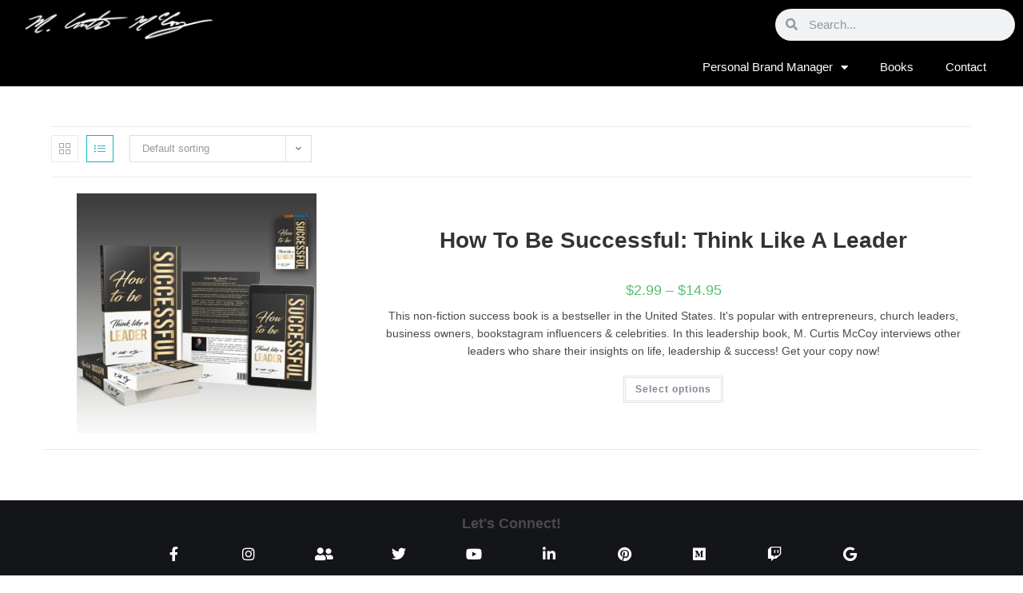

--- FILE ---
content_type: text/css
request_url: https://mcurtismccoy.com/wp-content/uploads/elementor/css/post-545.css?ver=1769375014
body_size: 1130
content:
.elementor-545 .elementor-element.elementor-element-262ae3aa > .elementor-container > .elementor-column > .elementor-widget-wrap{align-content:center;align-items:center;}.elementor-545 .elementor-element.elementor-element-262ae3aa:not(.elementor-motion-effects-element-type-background), .elementor-545 .elementor-element.elementor-element-262ae3aa > .elementor-motion-effects-container > .elementor-motion-effects-layer{background-color:var( --e-global-color-4f3c7c5e );}.elementor-545 .elementor-element.elementor-element-262ae3aa > .elementor-container{min-height:0px;}.elementor-545 .elementor-element.elementor-element-262ae3aa{transition:background 0.3s, border 0.3s, border-radius 0.3s, box-shadow 0.3s;}.elementor-545 .elementor-element.elementor-element-262ae3aa > .elementor-background-overlay{transition:background 0.3s, border-radius 0.3s, opacity 0.3s;}.elementor-545 .elementor-element.elementor-element-e2db354 > .elementor-element-populated{margin:0px 20px 0px 20px;--e-column-margin-right:20px;--e-column-margin-left:20px;}.elementor-545 .elementor-element.elementor-element-7fec46a{text-align:left;}.elementor-545 .elementor-element.elementor-element-7fec46a img{max-width:238px;}.elementor-545 .elementor-element.elementor-element-7fec46a:hover img{opacity:0.8;}.elementor-545 .elementor-element.elementor-element-470c628d.elementor-column > .elementor-widget-wrap{justify-content:center;}.elementor-545 .elementor-element.elementor-element-470c628d > .elementor-element-populated{margin:0px 0px 0px 0px;--e-column-margin-right:0px;--e-column-margin-left:0px;}.elementor-545 .elementor-element.elementor-element-d973580 .elementor-search-form__container{min-height:40px;}.elementor-545 .elementor-element.elementor-element-d973580 .elementor-search-form__submit{min-width:40px;}body:not(.rtl) .elementor-545 .elementor-element.elementor-element-d973580 .elementor-search-form__icon{padding-left:calc(40px / 3);}body.rtl .elementor-545 .elementor-element.elementor-element-d973580 .elementor-search-form__icon{padding-right:calc(40px / 3);}.elementor-545 .elementor-element.elementor-element-d973580 .elementor-search-form__input, .elementor-545 .elementor-element.elementor-element-d973580.elementor-search-form--button-type-text .elementor-search-form__submit{padding-left:calc(40px / 3);padding-right:calc(40px / 3);}.elementor-545 .elementor-element.elementor-element-d973580 .elementor-search-form__input,
					.elementor-545 .elementor-element.elementor-element-d973580 .elementor-search-form__icon,
					.elementor-545 .elementor-element.elementor-element-d973580 .elementor-lightbox .dialog-lightbox-close-button,
					.elementor-545 .elementor-element.elementor-element-d973580 .elementor-lightbox .dialog-lightbox-close-button:hover,
					.elementor-545 .elementor-element.elementor-element-d973580.elementor-search-form--skin-full_screen input[type="search"].elementor-search-form__input{color:var( --e-global-color-secondary );fill:var( --e-global-color-secondary );}.elementor-545 .elementor-element.elementor-element-d973580:not(.elementor-search-form--skin-full_screen) .elementor-search-form--focus .elementor-search-form__input,
					.elementor-545 .elementor-element.elementor-element-d973580 .elementor-search-form--focus .elementor-search-form__icon,
					.elementor-545 .elementor-element.elementor-element-d973580 .elementor-lightbox .dialog-lightbox-close-button:hover,
					.elementor-545 .elementor-element.elementor-element-d973580.elementor-search-form--skin-full_screen input[type="search"].elementor-search-form__input:focus{color:#e82a00;fill:#e82a00;}.elementor-545 .elementor-element.elementor-element-d973580:not(.elementor-search-form--skin-full_screen) .elementor-search-form--focus .elementor-search-form__container{background-color:#ffffff;}.elementor-545 .elementor-element.elementor-element-d973580.elementor-search-form--skin-full_screen input[type="search"].elementor-search-form__input:focus{background-color:#ffffff;}.elementor-545 .elementor-element.elementor-element-d973580:not(.elementor-search-form--skin-full_screen) .elementor-search-form__container{border-radius:50px;}.elementor-545 .elementor-element.elementor-element-d973580.elementor-search-form--skin-full_screen input[type="search"].elementor-search-form__input{border-radius:50px;}.elementor-545 .elementor-element.elementor-element-14861455 > .elementor-container > .elementor-column > .elementor-widget-wrap{align-content:center;align-items:center;}.elementor-545 .elementor-element.elementor-element-14861455:not(.elementor-motion-effects-element-type-background), .elementor-545 .elementor-element.elementor-element-14861455 > .elementor-motion-effects-container > .elementor-motion-effects-layer{background-color:#000000;}.elementor-545 .elementor-element.elementor-element-14861455{border-style:solid;border-width:0px 0px 1px 0px;border-color:var( --e-global-color-4f3c7c5e );transition:background 0.3s, border 0.3s, border-radius 0.3s, box-shadow 0.3s;padding:0px 0px 0px 0px;}.elementor-545 .elementor-element.elementor-element-14861455, .elementor-545 .elementor-element.elementor-element-14861455 > .elementor-background-overlay{border-radius:0px 0px 0px 0px;}.elementor-545 .elementor-element.elementor-element-14861455 > .elementor-background-overlay{transition:background 0.3s, border-radius 0.3s, opacity 0.3s;}.elementor-545 .elementor-element.elementor-element-7d204b90 .elementor-menu-toggle{margin:0 auto;border-width:0px;border-radius:0px;}.elementor-545 .elementor-element.elementor-element-7d204b90 .elementor-nav-menu .elementor-item{font-size:15px;font-weight:500;}.elementor-545 .elementor-element.elementor-element-7d204b90 .elementor-nav-menu--main .elementor-item{color:#ffffff;fill:#ffffff;}.elementor-545 .elementor-element.elementor-element-7d204b90 .elementor-nav-menu--main .elementor-item:hover,
					.elementor-545 .elementor-element.elementor-element-7d204b90 .elementor-nav-menu--main .elementor-item.elementor-item-active,
					.elementor-545 .elementor-element.elementor-element-7d204b90 .elementor-nav-menu--main .elementor-item.highlighted,
					.elementor-545 .elementor-element.elementor-element-7d204b90 .elementor-nav-menu--main .elementor-item:focus{color:#fff;}.elementor-545 .elementor-element.elementor-element-7d204b90 .elementor-nav-menu--main:not(.e--pointer-framed) .elementor-item:before,
					.elementor-545 .elementor-element.elementor-element-7d204b90 .elementor-nav-menu--main:not(.e--pointer-framed) .elementor-item:after{background-color:#00B3FF;}.elementor-545 .elementor-element.elementor-element-7d204b90 .e--pointer-framed .elementor-item:before,
					.elementor-545 .elementor-element.elementor-element-7d204b90 .e--pointer-framed .elementor-item:after{border-color:#00B3FF;}.elementor-545 .elementor-element.elementor-element-7d204b90 .elementor-nav-menu--main .elementor-item.elementor-item-active{color:#000000;}.elementor-545 .elementor-element.elementor-element-7d204b90 .elementor-item:before{border-radius:0px;}.elementor-545 .elementor-element.elementor-element-7d204b90 .e--animation-shutter-in-horizontal .elementor-item:before{border-radius:0px 0px 0 0;}.elementor-545 .elementor-element.elementor-element-7d204b90 .e--animation-shutter-in-horizontal .elementor-item:after{border-radius:0 0 0px 0px;}.elementor-545 .elementor-element.elementor-element-7d204b90 .e--animation-shutter-in-vertical .elementor-item:before{border-radius:0 0px 0px 0;}.elementor-545 .elementor-element.elementor-element-7d204b90 .e--animation-shutter-in-vertical .elementor-item:after{border-radius:0px 0 0 0px;}.elementor-545 .elementor-element.elementor-element-7d204b90 .elementor-nav-menu--dropdown a, .elementor-545 .elementor-element.elementor-element-7d204b90 .elementor-menu-toggle{color:#000000;fill:#000000;}.elementor-545 .elementor-element.elementor-element-7d204b90 .elementor-nav-menu--dropdown{background-color:#f2f2f2;}.elementor-545 .elementor-element.elementor-element-7d204b90 .elementor-nav-menu--dropdown a:hover,
					.elementor-545 .elementor-element.elementor-element-7d204b90 .elementor-nav-menu--dropdown a:focus,
					.elementor-545 .elementor-element.elementor-element-7d204b90 .elementor-nav-menu--dropdown a.elementor-item-active,
					.elementor-545 .elementor-element.elementor-element-7d204b90 .elementor-nav-menu--dropdown a.highlighted,
					.elementor-545 .elementor-element.elementor-element-7d204b90 .elementor-menu-toggle:hover,
					.elementor-545 .elementor-element.elementor-element-7d204b90 .elementor-menu-toggle:focus{color:var( --e-global-color-primary );}.elementor-545 .elementor-element.elementor-element-7d204b90 .elementor-nav-menu--dropdown a:hover,
					.elementor-545 .elementor-element.elementor-element-7d204b90 .elementor-nav-menu--dropdown a:focus,
					.elementor-545 .elementor-element.elementor-element-7d204b90 .elementor-nav-menu--dropdown a.elementor-item-active,
					.elementor-545 .elementor-element.elementor-element-7d204b90 .elementor-nav-menu--dropdown a.highlighted{background-color:#ededed;}.elementor-545 .elementor-element.elementor-element-7d204b90 .elementor-nav-menu--dropdown .elementor-item, .elementor-545 .elementor-element.elementor-element-7d204b90 .elementor-nav-menu--dropdown  .elementor-sub-item{font-size:15px;}.elementor-545 .elementor-element.elementor-element-7d204b90 div.elementor-menu-toggle{color:#ffffff;}.elementor-545 .elementor-element.elementor-element-7d204b90 div.elementor-menu-toggle svg{fill:#ffffff;}.elementor-545 .elementor-element.elementor-element-7d204b90 div.elementor-menu-toggle:hover, .elementor-545 .elementor-element.elementor-element-7d204b90 div.elementor-menu-toggle:focus{color:#00B3FF;}.elementor-545 .elementor-element.elementor-element-7d204b90 div.elementor-menu-toggle:hover svg, .elementor-545 .elementor-element.elementor-element-7d204b90 div.elementor-menu-toggle:focus svg{fill:#00B3FF;}.elementor-545 .elementor-element.elementor-element-7d204b90{--nav-menu-icon-size:30px;}.elementor-theme-builder-content-area{height:400px;}.elementor-location-header:before, .elementor-location-footer:before{content:"";display:table;clear:both;}@media(max-width:1024px){.elementor-545 .elementor-element.elementor-element-262ae3aa > .elementor-container{min-height:120px;}.elementor-545 .elementor-element.elementor-element-262ae3aa{padding:0px 0px 0px 0px;}.elementor-545 .elementor-element.elementor-element-e2db354 > .elementor-element-populated{margin:0px 20px 0px 20px;--e-column-margin-right:20px;--e-column-margin-left:20px;}.elementor-545 .elementor-element.elementor-element-470c628d > .elementor-element-populated{padding:0px 0px 0px 70px;}.elementor-545 .elementor-element.elementor-element-14861455{padding:0px 0px 0px 0px;}}@media(max-width:767px){.elementor-545 .elementor-element.elementor-element-262ae3aa > .elementor-container{min-height:50px;}.elementor-545 .elementor-element.elementor-element-262ae3aa{padding:0px 0px 0px 0px;}.elementor-545 .elementor-element.elementor-element-e2db354{width:100%;}.elementor-545 .elementor-element.elementor-element-470c628d{width:100%;}.elementor-bc-flex-widget .elementor-545 .elementor-element.elementor-element-470c628d.elementor-column .elementor-widget-wrap{align-items:center;}.elementor-545 .elementor-element.elementor-element-470c628d.elementor-column.elementor-element[data-element_type="column"] > .elementor-widget-wrap.elementor-element-populated{align-content:center;align-items:center;}.elementor-545 .elementor-element.elementor-element-470c628d.elementor-column > .elementor-widget-wrap{justify-content:center;}.elementor-545 .elementor-element.elementor-element-470c628d > .elementor-element-populated{padding:0px 0px 0px 0px;}.elementor-545 .elementor-element.elementor-element-14861455{margin-top:0px;margin-bottom:0px;padding:0px 0px 0px 0px;}.elementor-545 .elementor-element.elementor-element-5ba8510{width:88%;}.elementor-545 .elementor-element.elementor-element-5ba8510 > .elementor-element-populated{padding:1px 20px 1px 20px;}.elementor-545 .elementor-element.elementor-element-e20db8b > .elementor-widget-container{margin:0px 0px 0px 0px;padding:0px 0px 0px 0px;}.elementor-545 .elementor-element.elementor-element-751f3b7d{width:12%;}.elementor-bc-flex-widget .elementor-545 .elementor-element.elementor-element-751f3b7d.elementor-column .elementor-widget-wrap{align-items:center;}.elementor-545 .elementor-element.elementor-element-751f3b7d.elementor-column.elementor-element[data-element_type="column"] > .elementor-widget-wrap.elementor-element-populated{align-content:center;align-items:center;}.elementor-545 .elementor-element.elementor-element-7d204b90{--nav-menu-icon-size:24px;}}@media(min-width:768px){.elementor-545 .elementor-element.elementor-element-e2db354{width:75%;}.elementor-545 .elementor-element.elementor-element-470c628d{width:25%;}.elementor-545 .elementor-element.elementor-element-5ba8510{width:2%;}.elementor-545 .elementor-element.elementor-element-751f3b7d{width:98%;}}@media(max-width:1024px) and (min-width:768px){.elementor-545 .elementor-element.elementor-element-e2db354{width:50%;}.elementor-545 .elementor-element.elementor-element-470c628d{width:50%;}}

--- FILE ---
content_type: text/css
request_url: https://mcurtismccoy.com/wp-content/uploads/elementor/css/post-551.css?ver=1769375014
body_size: 693
content:
.elementor-551 .elementor-element.elementor-element-bc59da1:not(.elementor-motion-effects-element-type-background), .elementor-551 .elementor-element.elementor-element-bc59da1 > .elementor-motion-effects-container > .elementor-motion-effects-layer{background-color:#141519;}.elementor-551 .elementor-element.elementor-element-bc59da1{transition:background 0.3s, border 0.3s, border-radius 0.3s, box-shadow 0.3s;padding:10px 0px 10px 0px;}.elementor-551 .elementor-element.elementor-element-bc59da1 > .elementor-background-overlay{transition:background 0.3s, border-radius 0.3s, opacity 0.3s;}.elementor-551 .elementor-element.elementor-element-052782b{text-align:center;}.elementor-551 .elementor-element.elementor-element-052782b .elementor-heading-title{font-family:"Helvetica", Sans-serif;font-size:18px;font-weight:bold;text-transform:capitalize;}.elementor-551 .elementor-element.elementor-element-4d99e19c{--grid-template-columns:repeat(0, auto);--icon-size:18px;--grid-column-gap:72px;--grid-row-gap:0px;}.elementor-551 .elementor-element.elementor-element-4d99e19c .elementor-widget-container{text-align:center;}.elementor-551 .elementor-element.elementor-element-4d99e19c .elementor-social-icon{background-color:rgba(255,255,255,0);--icon-padding:0em;}.elementor-551 .elementor-element.elementor-element-4d99e19c .elementor-social-icon i{color:#ffffff;}.elementor-551 .elementor-element.elementor-element-4d99e19c .elementor-social-icon svg{fill:#ffffff;}.elementor-551 .elementor-element.elementor-element-4d99e19c .elementor-social-icon:hover i{color:var( --e-global-color-primary );}.elementor-551 .elementor-element.elementor-element-4d99e19c .elementor-social-icon:hover svg{fill:var( --e-global-color-primary );}.elementor-551 .elementor-element.elementor-element-59ddac1e:not(.elementor-motion-effects-element-type-background), .elementor-551 .elementor-element.elementor-element-59ddac1e > .elementor-motion-effects-container > .elementor-motion-effects-layer{background-color:#25282b;}.elementor-551 .elementor-element.elementor-element-59ddac1e{transition:background 0.3s, border 0.3s, border-radius 0.3s, box-shadow 0.3s;color:#FFFFFF;padding:20px 15px 20px 15px;}.elementor-551 .elementor-element.elementor-element-59ddac1e > .elementor-background-overlay{transition:background 0.3s, border-radius 0.3s, opacity 0.3s;}.elementor-551 .elementor-element.elementor-element-59ddac1e .elementor-heading-title{color:var( --e-global-color-primary );}.elementor-551 .elementor-element.elementor-element-59ddac1e a{color:var( --e-global-color-primary );}.elementor-551 .elementor-element.elementor-element-59ddac1e a:hover{color:var( --e-global-color-primary );}.elementor-551 .elementor-element.elementor-element-7cb352c5 .elementor-heading-title{font-size:18px;font-weight:600;color:var( --e-global-color-primary );}.elementor-551 .elementor-element.elementor-element-3c4b0526 .elementor-icon-list-items:not(.elementor-inline-items) .elementor-icon-list-item:not(:last-child){padding-block-end:calc(5px/2);}.elementor-551 .elementor-element.elementor-element-3c4b0526 .elementor-icon-list-items:not(.elementor-inline-items) .elementor-icon-list-item:not(:first-child){margin-block-start:calc(5px/2);}.elementor-551 .elementor-element.elementor-element-3c4b0526 .elementor-icon-list-items.elementor-inline-items .elementor-icon-list-item{margin-inline:calc(5px/2);}.elementor-551 .elementor-element.elementor-element-3c4b0526 .elementor-icon-list-items.elementor-inline-items{margin-inline:calc(-5px/2);}.elementor-551 .elementor-element.elementor-element-3c4b0526 .elementor-icon-list-items.elementor-inline-items .elementor-icon-list-item:after{inset-inline-end:calc(-5px/2);}.elementor-551 .elementor-element.elementor-element-3c4b0526 .elementor-icon-list-icon i{transition:color 0.3s;}.elementor-551 .elementor-element.elementor-element-3c4b0526 .elementor-icon-list-icon svg{transition:fill 0.3s;}.elementor-551 .elementor-element.elementor-element-3c4b0526{--e-icon-list-icon-size:0px;--icon-vertical-offset:0px;}.elementor-551 .elementor-element.elementor-element-3c4b0526 .elementor-icon-list-icon{padding-inline-end:0px;}.elementor-551 .elementor-element.elementor-element-3c4b0526 .elementor-icon-list-item > .elementor-icon-list-text, .elementor-551 .elementor-element.elementor-element-3c4b0526 .elementor-icon-list-item > a{font-size:14px;font-weight:300;}.elementor-551 .elementor-element.elementor-element-3c4b0526 .elementor-icon-list-text{color:rgba(255,255,255,0.36);transition:color 0.3s;}.elementor-551 .elementor-element.elementor-element-3c4b0526 .elementor-icon-list-item:hover .elementor-icon-list-text{color:var( --e-global-color-primary );}.elementor-551 .elementor-element.elementor-element-19ffd346 .elementor-heading-title{font-size:18px;font-weight:600;color:#00B3FF;}.elementor-551 .elementor-element.elementor-element-12ef4bb4 .elementor-icon-list-items:not(.elementor-inline-items) .elementor-icon-list-item:not(:last-child){padding-block-end:calc(5px/2);}.elementor-551 .elementor-element.elementor-element-12ef4bb4 .elementor-icon-list-items:not(.elementor-inline-items) .elementor-icon-list-item:not(:first-child){margin-block-start:calc(5px/2);}.elementor-551 .elementor-element.elementor-element-12ef4bb4 .elementor-icon-list-items.elementor-inline-items .elementor-icon-list-item{margin-inline:calc(5px/2);}.elementor-551 .elementor-element.elementor-element-12ef4bb4 .elementor-icon-list-items.elementor-inline-items{margin-inline:calc(-5px/2);}.elementor-551 .elementor-element.elementor-element-12ef4bb4 .elementor-icon-list-items.elementor-inline-items .elementor-icon-list-item:after{inset-inline-end:calc(-5px/2);}.elementor-551 .elementor-element.elementor-element-12ef4bb4 .elementor-icon-list-icon i{transition:color 0.3s;}.elementor-551 .elementor-element.elementor-element-12ef4bb4 .elementor-icon-list-icon svg{transition:fill 0.3s;}.elementor-551 .elementor-element.elementor-element-12ef4bb4{--e-icon-list-icon-size:0px;--icon-vertical-offset:0px;}.elementor-551 .elementor-element.elementor-element-12ef4bb4 .elementor-icon-list-icon{padding-inline-end:0px;}.elementor-551 .elementor-element.elementor-element-12ef4bb4 .elementor-icon-list-item > .elementor-icon-list-text, .elementor-551 .elementor-element.elementor-element-12ef4bb4 .elementor-icon-list-item > a{font-size:14px;font-weight:300;}.elementor-551 .elementor-element.elementor-element-12ef4bb4 .elementor-icon-list-text{color:rgba(255,255,255,0.36);transition:color 0.3s;}.elementor-551 .elementor-element.elementor-element-6083021d .elementor-heading-title{font-size:18px;font-weight:600;color:var( --e-global-color-primary );}.elementor-551 .elementor-element.elementor-element-7e6891d8 .elementor-icon-list-items:not(.elementor-inline-items) .elementor-icon-list-item:not(:last-child){padding-block-end:calc(5px/2);}.elementor-551 .elementor-element.elementor-element-7e6891d8 .elementor-icon-list-items:not(.elementor-inline-items) .elementor-icon-list-item:not(:first-child){margin-block-start:calc(5px/2);}.elementor-551 .elementor-element.elementor-element-7e6891d8 .elementor-icon-list-items.elementor-inline-items .elementor-icon-list-item{margin-inline:calc(5px/2);}.elementor-551 .elementor-element.elementor-element-7e6891d8 .elementor-icon-list-items.elementor-inline-items{margin-inline:calc(-5px/2);}.elementor-551 .elementor-element.elementor-element-7e6891d8 .elementor-icon-list-items.elementor-inline-items .elementor-icon-list-item:after{inset-inline-end:calc(-5px/2);}.elementor-551 .elementor-element.elementor-element-7e6891d8 .elementor-icon-list-icon i{transition:color 0.3s;}.elementor-551 .elementor-element.elementor-element-7e6891d8 .elementor-icon-list-icon svg{transition:fill 0.3s;}.elementor-551 .elementor-element.elementor-element-7e6891d8{--e-icon-list-icon-size:0px;--icon-vertical-offset:0px;}.elementor-551 .elementor-element.elementor-element-7e6891d8 .elementor-icon-list-icon{padding-inline-end:0px;}.elementor-551 .elementor-element.elementor-element-7e6891d8 .elementor-icon-list-item > .elementor-icon-list-text, .elementor-551 .elementor-element.elementor-element-7e6891d8 .elementor-icon-list-item > a{font-size:14px;font-weight:300;}.elementor-551 .elementor-element.elementor-element-7e6891d8 .elementor-icon-list-text{color:rgba(255,255,255,0.36);transition:color 0.3s;}.elementor-551 .elementor-element.elementor-element-6796c9f3 .elementor-heading-title{font-size:18px;font-weight:600;color:var( --e-global-color-primary );}.elementor-551 .elementor-element.elementor-element-3350ad21 .elementor-icon-list-items:not(.elementor-inline-items) .elementor-icon-list-item:not(:last-child){padding-block-end:calc(5px/2);}.elementor-551 .elementor-element.elementor-element-3350ad21 .elementor-icon-list-items:not(.elementor-inline-items) .elementor-icon-list-item:not(:first-child){margin-block-start:calc(5px/2);}.elementor-551 .elementor-element.elementor-element-3350ad21 .elementor-icon-list-items.elementor-inline-items .elementor-icon-list-item{margin-inline:calc(5px/2);}.elementor-551 .elementor-element.elementor-element-3350ad21 .elementor-icon-list-items.elementor-inline-items{margin-inline:calc(-5px/2);}.elementor-551 .elementor-element.elementor-element-3350ad21 .elementor-icon-list-items.elementor-inline-items .elementor-icon-list-item:after{inset-inline-end:calc(-5px/2);}.elementor-551 .elementor-element.elementor-element-3350ad21 .elementor-icon-list-icon i{transition:color 0.3s;}.elementor-551 .elementor-element.elementor-element-3350ad21 .elementor-icon-list-icon svg{transition:fill 0.3s;}.elementor-551 .elementor-element.elementor-element-3350ad21{--e-icon-list-icon-size:0px;--icon-vertical-offset:0px;}.elementor-551 .elementor-element.elementor-element-3350ad21 .elementor-icon-list-icon{padding-inline-end:0px;}.elementor-551 .elementor-element.elementor-element-3350ad21 .elementor-icon-list-item > .elementor-icon-list-text, .elementor-551 .elementor-element.elementor-element-3350ad21 .elementor-icon-list-item > a{font-size:14px;font-weight:300;}.elementor-551 .elementor-element.elementor-element-3350ad21 .elementor-icon-list-text{color:rgba(255,255,255,0.36);transition:color 0.3s;}.elementor-theme-builder-content-area{height:400px;}.elementor-location-header:before, .elementor-location-footer:before{content:"";display:table;clear:both;}@media(max-width:1024px){.elementor-551 .elementor-element.elementor-element-bc59da1{padding:10px 0px 10px 0px;}.elementor-551 .elementor-element.elementor-element-4d99e19c > .elementor-widget-container{padding:0px 0px 0px 0px;}.elementor-551 .elementor-element.elementor-element-4d99e19c{--icon-size:24px;--grid-column-gap:48px;}.elementor-551 .elementor-element.elementor-element-59ddac1e{padding:20px 15px 20px 15px;}}@media(max-width:767px){.elementor-551 .elementor-element.elementor-element-bc59da1{padding:10px 0px 10px 0px;}.elementor-551 .elementor-element.elementor-element-4d99e19c > .elementor-widget-container{padding:0px 0px 0px 0px;}.elementor-551 .elementor-element.elementor-element-4d99e19c{--icon-size:14px;--grid-column-gap:16px;}.elementor-551 .elementor-element.elementor-element-59ddac1e{padding:20px 10px 20px 10px;}.elementor-551 .elementor-element.elementor-element-3da70228{width:50%;}.elementor-551 .elementor-element.elementor-element-3c4b0526 .elementor-icon-list-item > .elementor-icon-list-text, .elementor-551 .elementor-element.elementor-element-3c4b0526 .elementor-icon-list-item > a{font-size:13px;}.elementor-551 .elementor-element.elementor-element-1bffda1c{width:50%;}.elementor-551 .elementor-element.elementor-element-12ef4bb4 .elementor-icon-list-item > .elementor-icon-list-text, .elementor-551 .elementor-element.elementor-element-12ef4bb4 .elementor-icon-list-item > a{font-size:13px;}.elementor-551 .elementor-element.elementor-element-76a06951{width:50%;}.elementor-551 .elementor-element.elementor-element-76a06951 > .elementor-element-populated{margin:40px 0px 0px 0px;--e-column-margin-right:0px;--e-column-margin-left:0px;}.elementor-551 .elementor-element.elementor-element-7e6891d8 .elementor-icon-list-item > .elementor-icon-list-text, .elementor-551 .elementor-element.elementor-element-7e6891d8 .elementor-icon-list-item > a{font-size:13px;}.elementor-551 .elementor-element.elementor-element-52f75f39{width:50%;}.elementor-551 .elementor-element.elementor-element-52f75f39 > .elementor-element-populated{margin:40px 0px 0px 0px;--e-column-margin-right:0px;--e-column-margin-left:0px;}.elementor-551 .elementor-element.elementor-element-3350ad21 .elementor-icon-list-item > .elementor-icon-list-text, .elementor-551 .elementor-element.elementor-element-3350ad21 .elementor-icon-list-item > a{font-size:13px;}}